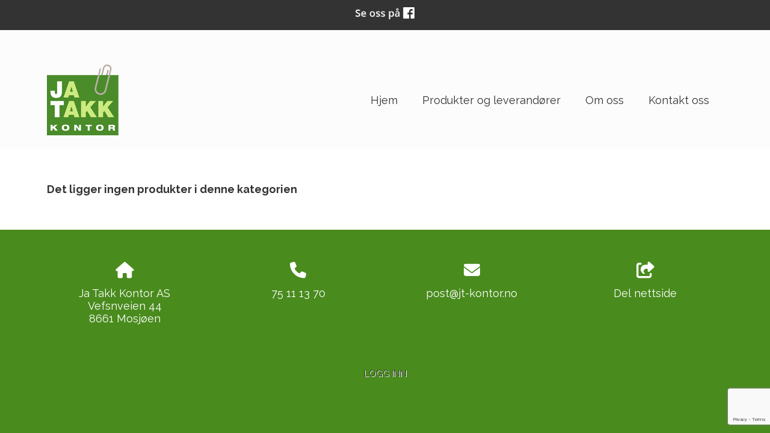

--- FILE ---
content_type: text/html; charset=utf-8
request_url: https://www.google.com/recaptcha/api2/anchor?ar=1&k=6LcK5rkUAAAAAF8zMQMrhgTlv-2vW3Pwlp0UkSiX&co=aHR0cHM6Ly9qdC1rb250b3Iubm86NDQz&hl=en&v=N67nZn4AqZkNcbeMu4prBgzg&size=invisible&anchor-ms=20000&execute-ms=30000&cb=deepugeiqav7
body_size: 48623
content:
<!DOCTYPE HTML><html dir="ltr" lang="en"><head><meta http-equiv="Content-Type" content="text/html; charset=UTF-8">
<meta http-equiv="X-UA-Compatible" content="IE=edge">
<title>reCAPTCHA</title>
<style type="text/css">
/* cyrillic-ext */
@font-face {
  font-family: 'Roboto';
  font-style: normal;
  font-weight: 400;
  font-stretch: 100%;
  src: url(//fonts.gstatic.com/s/roboto/v48/KFO7CnqEu92Fr1ME7kSn66aGLdTylUAMa3GUBHMdazTgWw.woff2) format('woff2');
  unicode-range: U+0460-052F, U+1C80-1C8A, U+20B4, U+2DE0-2DFF, U+A640-A69F, U+FE2E-FE2F;
}
/* cyrillic */
@font-face {
  font-family: 'Roboto';
  font-style: normal;
  font-weight: 400;
  font-stretch: 100%;
  src: url(//fonts.gstatic.com/s/roboto/v48/KFO7CnqEu92Fr1ME7kSn66aGLdTylUAMa3iUBHMdazTgWw.woff2) format('woff2');
  unicode-range: U+0301, U+0400-045F, U+0490-0491, U+04B0-04B1, U+2116;
}
/* greek-ext */
@font-face {
  font-family: 'Roboto';
  font-style: normal;
  font-weight: 400;
  font-stretch: 100%;
  src: url(//fonts.gstatic.com/s/roboto/v48/KFO7CnqEu92Fr1ME7kSn66aGLdTylUAMa3CUBHMdazTgWw.woff2) format('woff2');
  unicode-range: U+1F00-1FFF;
}
/* greek */
@font-face {
  font-family: 'Roboto';
  font-style: normal;
  font-weight: 400;
  font-stretch: 100%;
  src: url(//fonts.gstatic.com/s/roboto/v48/KFO7CnqEu92Fr1ME7kSn66aGLdTylUAMa3-UBHMdazTgWw.woff2) format('woff2');
  unicode-range: U+0370-0377, U+037A-037F, U+0384-038A, U+038C, U+038E-03A1, U+03A3-03FF;
}
/* math */
@font-face {
  font-family: 'Roboto';
  font-style: normal;
  font-weight: 400;
  font-stretch: 100%;
  src: url(//fonts.gstatic.com/s/roboto/v48/KFO7CnqEu92Fr1ME7kSn66aGLdTylUAMawCUBHMdazTgWw.woff2) format('woff2');
  unicode-range: U+0302-0303, U+0305, U+0307-0308, U+0310, U+0312, U+0315, U+031A, U+0326-0327, U+032C, U+032F-0330, U+0332-0333, U+0338, U+033A, U+0346, U+034D, U+0391-03A1, U+03A3-03A9, U+03B1-03C9, U+03D1, U+03D5-03D6, U+03F0-03F1, U+03F4-03F5, U+2016-2017, U+2034-2038, U+203C, U+2040, U+2043, U+2047, U+2050, U+2057, U+205F, U+2070-2071, U+2074-208E, U+2090-209C, U+20D0-20DC, U+20E1, U+20E5-20EF, U+2100-2112, U+2114-2115, U+2117-2121, U+2123-214F, U+2190, U+2192, U+2194-21AE, U+21B0-21E5, U+21F1-21F2, U+21F4-2211, U+2213-2214, U+2216-22FF, U+2308-230B, U+2310, U+2319, U+231C-2321, U+2336-237A, U+237C, U+2395, U+239B-23B7, U+23D0, U+23DC-23E1, U+2474-2475, U+25AF, U+25B3, U+25B7, U+25BD, U+25C1, U+25CA, U+25CC, U+25FB, U+266D-266F, U+27C0-27FF, U+2900-2AFF, U+2B0E-2B11, U+2B30-2B4C, U+2BFE, U+3030, U+FF5B, U+FF5D, U+1D400-1D7FF, U+1EE00-1EEFF;
}
/* symbols */
@font-face {
  font-family: 'Roboto';
  font-style: normal;
  font-weight: 400;
  font-stretch: 100%;
  src: url(//fonts.gstatic.com/s/roboto/v48/KFO7CnqEu92Fr1ME7kSn66aGLdTylUAMaxKUBHMdazTgWw.woff2) format('woff2');
  unicode-range: U+0001-000C, U+000E-001F, U+007F-009F, U+20DD-20E0, U+20E2-20E4, U+2150-218F, U+2190, U+2192, U+2194-2199, U+21AF, U+21E6-21F0, U+21F3, U+2218-2219, U+2299, U+22C4-22C6, U+2300-243F, U+2440-244A, U+2460-24FF, U+25A0-27BF, U+2800-28FF, U+2921-2922, U+2981, U+29BF, U+29EB, U+2B00-2BFF, U+4DC0-4DFF, U+FFF9-FFFB, U+10140-1018E, U+10190-1019C, U+101A0, U+101D0-101FD, U+102E0-102FB, U+10E60-10E7E, U+1D2C0-1D2D3, U+1D2E0-1D37F, U+1F000-1F0FF, U+1F100-1F1AD, U+1F1E6-1F1FF, U+1F30D-1F30F, U+1F315, U+1F31C, U+1F31E, U+1F320-1F32C, U+1F336, U+1F378, U+1F37D, U+1F382, U+1F393-1F39F, U+1F3A7-1F3A8, U+1F3AC-1F3AF, U+1F3C2, U+1F3C4-1F3C6, U+1F3CA-1F3CE, U+1F3D4-1F3E0, U+1F3ED, U+1F3F1-1F3F3, U+1F3F5-1F3F7, U+1F408, U+1F415, U+1F41F, U+1F426, U+1F43F, U+1F441-1F442, U+1F444, U+1F446-1F449, U+1F44C-1F44E, U+1F453, U+1F46A, U+1F47D, U+1F4A3, U+1F4B0, U+1F4B3, U+1F4B9, U+1F4BB, U+1F4BF, U+1F4C8-1F4CB, U+1F4D6, U+1F4DA, U+1F4DF, U+1F4E3-1F4E6, U+1F4EA-1F4ED, U+1F4F7, U+1F4F9-1F4FB, U+1F4FD-1F4FE, U+1F503, U+1F507-1F50B, U+1F50D, U+1F512-1F513, U+1F53E-1F54A, U+1F54F-1F5FA, U+1F610, U+1F650-1F67F, U+1F687, U+1F68D, U+1F691, U+1F694, U+1F698, U+1F6AD, U+1F6B2, U+1F6B9-1F6BA, U+1F6BC, U+1F6C6-1F6CF, U+1F6D3-1F6D7, U+1F6E0-1F6EA, U+1F6F0-1F6F3, U+1F6F7-1F6FC, U+1F700-1F7FF, U+1F800-1F80B, U+1F810-1F847, U+1F850-1F859, U+1F860-1F887, U+1F890-1F8AD, U+1F8B0-1F8BB, U+1F8C0-1F8C1, U+1F900-1F90B, U+1F93B, U+1F946, U+1F984, U+1F996, U+1F9E9, U+1FA00-1FA6F, U+1FA70-1FA7C, U+1FA80-1FA89, U+1FA8F-1FAC6, U+1FACE-1FADC, U+1FADF-1FAE9, U+1FAF0-1FAF8, U+1FB00-1FBFF;
}
/* vietnamese */
@font-face {
  font-family: 'Roboto';
  font-style: normal;
  font-weight: 400;
  font-stretch: 100%;
  src: url(//fonts.gstatic.com/s/roboto/v48/KFO7CnqEu92Fr1ME7kSn66aGLdTylUAMa3OUBHMdazTgWw.woff2) format('woff2');
  unicode-range: U+0102-0103, U+0110-0111, U+0128-0129, U+0168-0169, U+01A0-01A1, U+01AF-01B0, U+0300-0301, U+0303-0304, U+0308-0309, U+0323, U+0329, U+1EA0-1EF9, U+20AB;
}
/* latin-ext */
@font-face {
  font-family: 'Roboto';
  font-style: normal;
  font-weight: 400;
  font-stretch: 100%;
  src: url(//fonts.gstatic.com/s/roboto/v48/KFO7CnqEu92Fr1ME7kSn66aGLdTylUAMa3KUBHMdazTgWw.woff2) format('woff2');
  unicode-range: U+0100-02BA, U+02BD-02C5, U+02C7-02CC, U+02CE-02D7, U+02DD-02FF, U+0304, U+0308, U+0329, U+1D00-1DBF, U+1E00-1E9F, U+1EF2-1EFF, U+2020, U+20A0-20AB, U+20AD-20C0, U+2113, U+2C60-2C7F, U+A720-A7FF;
}
/* latin */
@font-face {
  font-family: 'Roboto';
  font-style: normal;
  font-weight: 400;
  font-stretch: 100%;
  src: url(//fonts.gstatic.com/s/roboto/v48/KFO7CnqEu92Fr1ME7kSn66aGLdTylUAMa3yUBHMdazQ.woff2) format('woff2');
  unicode-range: U+0000-00FF, U+0131, U+0152-0153, U+02BB-02BC, U+02C6, U+02DA, U+02DC, U+0304, U+0308, U+0329, U+2000-206F, U+20AC, U+2122, U+2191, U+2193, U+2212, U+2215, U+FEFF, U+FFFD;
}
/* cyrillic-ext */
@font-face {
  font-family: 'Roboto';
  font-style: normal;
  font-weight: 500;
  font-stretch: 100%;
  src: url(//fonts.gstatic.com/s/roboto/v48/KFO7CnqEu92Fr1ME7kSn66aGLdTylUAMa3GUBHMdazTgWw.woff2) format('woff2');
  unicode-range: U+0460-052F, U+1C80-1C8A, U+20B4, U+2DE0-2DFF, U+A640-A69F, U+FE2E-FE2F;
}
/* cyrillic */
@font-face {
  font-family: 'Roboto';
  font-style: normal;
  font-weight: 500;
  font-stretch: 100%;
  src: url(//fonts.gstatic.com/s/roboto/v48/KFO7CnqEu92Fr1ME7kSn66aGLdTylUAMa3iUBHMdazTgWw.woff2) format('woff2');
  unicode-range: U+0301, U+0400-045F, U+0490-0491, U+04B0-04B1, U+2116;
}
/* greek-ext */
@font-face {
  font-family: 'Roboto';
  font-style: normal;
  font-weight: 500;
  font-stretch: 100%;
  src: url(//fonts.gstatic.com/s/roboto/v48/KFO7CnqEu92Fr1ME7kSn66aGLdTylUAMa3CUBHMdazTgWw.woff2) format('woff2');
  unicode-range: U+1F00-1FFF;
}
/* greek */
@font-face {
  font-family: 'Roboto';
  font-style: normal;
  font-weight: 500;
  font-stretch: 100%;
  src: url(//fonts.gstatic.com/s/roboto/v48/KFO7CnqEu92Fr1ME7kSn66aGLdTylUAMa3-UBHMdazTgWw.woff2) format('woff2');
  unicode-range: U+0370-0377, U+037A-037F, U+0384-038A, U+038C, U+038E-03A1, U+03A3-03FF;
}
/* math */
@font-face {
  font-family: 'Roboto';
  font-style: normal;
  font-weight: 500;
  font-stretch: 100%;
  src: url(//fonts.gstatic.com/s/roboto/v48/KFO7CnqEu92Fr1ME7kSn66aGLdTylUAMawCUBHMdazTgWw.woff2) format('woff2');
  unicode-range: U+0302-0303, U+0305, U+0307-0308, U+0310, U+0312, U+0315, U+031A, U+0326-0327, U+032C, U+032F-0330, U+0332-0333, U+0338, U+033A, U+0346, U+034D, U+0391-03A1, U+03A3-03A9, U+03B1-03C9, U+03D1, U+03D5-03D6, U+03F0-03F1, U+03F4-03F5, U+2016-2017, U+2034-2038, U+203C, U+2040, U+2043, U+2047, U+2050, U+2057, U+205F, U+2070-2071, U+2074-208E, U+2090-209C, U+20D0-20DC, U+20E1, U+20E5-20EF, U+2100-2112, U+2114-2115, U+2117-2121, U+2123-214F, U+2190, U+2192, U+2194-21AE, U+21B0-21E5, U+21F1-21F2, U+21F4-2211, U+2213-2214, U+2216-22FF, U+2308-230B, U+2310, U+2319, U+231C-2321, U+2336-237A, U+237C, U+2395, U+239B-23B7, U+23D0, U+23DC-23E1, U+2474-2475, U+25AF, U+25B3, U+25B7, U+25BD, U+25C1, U+25CA, U+25CC, U+25FB, U+266D-266F, U+27C0-27FF, U+2900-2AFF, U+2B0E-2B11, U+2B30-2B4C, U+2BFE, U+3030, U+FF5B, U+FF5D, U+1D400-1D7FF, U+1EE00-1EEFF;
}
/* symbols */
@font-face {
  font-family: 'Roboto';
  font-style: normal;
  font-weight: 500;
  font-stretch: 100%;
  src: url(//fonts.gstatic.com/s/roboto/v48/KFO7CnqEu92Fr1ME7kSn66aGLdTylUAMaxKUBHMdazTgWw.woff2) format('woff2');
  unicode-range: U+0001-000C, U+000E-001F, U+007F-009F, U+20DD-20E0, U+20E2-20E4, U+2150-218F, U+2190, U+2192, U+2194-2199, U+21AF, U+21E6-21F0, U+21F3, U+2218-2219, U+2299, U+22C4-22C6, U+2300-243F, U+2440-244A, U+2460-24FF, U+25A0-27BF, U+2800-28FF, U+2921-2922, U+2981, U+29BF, U+29EB, U+2B00-2BFF, U+4DC0-4DFF, U+FFF9-FFFB, U+10140-1018E, U+10190-1019C, U+101A0, U+101D0-101FD, U+102E0-102FB, U+10E60-10E7E, U+1D2C0-1D2D3, U+1D2E0-1D37F, U+1F000-1F0FF, U+1F100-1F1AD, U+1F1E6-1F1FF, U+1F30D-1F30F, U+1F315, U+1F31C, U+1F31E, U+1F320-1F32C, U+1F336, U+1F378, U+1F37D, U+1F382, U+1F393-1F39F, U+1F3A7-1F3A8, U+1F3AC-1F3AF, U+1F3C2, U+1F3C4-1F3C6, U+1F3CA-1F3CE, U+1F3D4-1F3E0, U+1F3ED, U+1F3F1-1F3F3, U+1F3F5-1F3F7, U+1F408, U+1F415, U+1F41F, U+1F426, U+1F43F, U+1F441-1F442, U+1F444, U+1F446-1F449, U+1F44C-1F44E, U+1F453, U+1F46A, U+1F47D, U+1F4A3, U+1F4B0, U+1F4B3, U+1F4B9, U+1F4BB, U+1F4BF, U+1F4C8-1F4CB, U+1F4D6, U+1F4DA, U+1F4DF, U+1F4E3-1F4E6, U+1F4EA-1F4ED, U+1F4F7, U+1F4F9-1F4FB, U+1F4FD-1F4FE, U+1F503, U+1F507-1F50B, U+1F50D, U+1F512-1F513, U+1F53E-1F54A, U+1F54F-1F5FA, U+1F610, U+1F650-1F67F, U+1F687, U+1F68D, U+1F691, U+1F694, U+1F698, U+1F6AD, U+1F6B2, U+1F6B9-1F6BA, U+1F6BC, U+1F6C6-1F6CF, U+1F6D3-1F6D7, U+1F6E0-1F6EA, U+1F6F0-1F6F3, U+1F6F7-1F6FC, U+1F700-1F7FF, U+1F800-1F80B, U+1F810-1F847, U+1F850-1F859, U+1F860-1F887, U+1F890-1F8AD, U+1F8B0-1F8BB, U+1F8C0-1F8C1, U+1F900-1F90B, U+1F93B, U+1F946, U+1F984, U+1F996, U+1F9E9, U+1FA00-1FA6F, U+1FA70-1FA7C, U+1FA80-1FA89, U+1FA8F-1FAC6, U+1FACE-1FADC, U+1FADF-1FAE9, U+1FAF0-1FAF8, U+1FB00-1FBFF;
}
/* vietnamese */
@font-face {
  font-family: 'Roboto';
  font-style: normal;
  font-weight: 500;
  font-stretch: 100%;
  src: url(//fonts.gstatic.com/s/roboto/v48/KFO7CnqEu92Fr1ME7kSn66aGLdTylUAMa3OUBHMdazTgWw.woff2) format('woff2');
  unicode-range: U+0102-0103, U+0110-0111, U+0128-0129, U+0168-0169, U+01A0-01A1, U+01AF-01B0, U+0300-0301, U+0303-0304, U+0308-0309, U+0323, U+0329, U+1EA0-1EF9, U+20AB;
}
/* latin-ext */
@font-face {
  font-family: 'Roboto';
  font-style: normal;
  font-weight: 500;
  font-stretch: 100%;
  src: url(//fonts.gstatic.com/s/roboto/v48/KFO7CnqEu92Fr1ME7kSn66aGLdTylUAMa3KUBHMdazTgWw.woff2) format('woff2');
  unicode-range: U+0100-02BA, U+02BD-02C5, U+02C7-02CC, U+02CE-02D7, U+02DD-02FF, U+0304, U+0308, U+0329, U+1D00-1DBF, U+1E00-1E9F, U+1EF2-1EFF, U+2020, U+20A0-20AB, U+20AD-20C0, U+2113, U+2C60-2C7F, U+A720-A7FF;
}
/* latin */
@font-face {
  font-family: 'Roboto';
  font-style: normal;
  font-weight: 500;
  font-stretch: 100%;
  src: url(//fonts.gstatic.com/s/roboto/v48/KFO7CnqEu92Fr1ME7kSn66aGLdTylUAMa3yUBHMdazQ.woff2) format('woff2');
  unicode-range: U+0000-00FF, U+0131, U+0152-0153, U+02BB-02BC, U+02C6, U+02DA, U+02DC, U+0304, U+0308, U+0329, U+2000-206F, U+20AC, U+2122, U+2191, U+2193, U+2212, U+2215, U+FEFF, U+FFFD;
}
/* cyrillic-ext */
@font-face {
  font-family: 'Roboto';
  font-style: normal;
  font-weight: 900;
  font-stretch: 100%;
  src: url(//fonts.gstatic.com/s/roboto/v48/KFO7CnqEu92Fr1ME7kSn66aGLdTylUAMa3GUBHMdazTgWw.woff2) format('woff2');
  unicode-range: U+0460-052F, U+1C80-1C8A, U+20B4, U+2DE0-2DFF, U+A640-A69F, U+FE2E-FE2F;
}
/* cyrillic */
@font-face {
  font-family: 'Roboto';
  font-style: normal;
  font-weight: 900;
  font-stretch: 100%;
  src: url(//fonts.gstatic.com/s/roboto/v48/KFO7CnqEu92Fr1ME7kSn66aGLdTylUAMa3iUBHMdazTgWw.woff2) format('woff2');
  unicode-range: U+0301, U+0400-045F, U+0490-0491, U+04B0-04B1, U+2116;
}
/* greek-ext */
@font-face {
  font-family: 'Roboto';
  font-style: normal;
  font-weight: 900;
  font-stretch: 100%;
  src: url(//fonts.gstatic.com/s/roboto/v48/KFO7CnqEu92Fr1ME7kSn66aGLdTylUAMa3CUBHMdazTgWw.woff2) format('woff2');
  unicode-range: U+1F00-1FFF;
}
/* greek */
@font-face {
  font-family: 'Roboto';
  font-style: normal;
  font-weight: 900;
  font-stretch: 100%;
  src: url(//fonts.gstatic.com/s/roboto/v48/KFO7CnqEu92Fr1ME7kSn66aGLdTylUAMa3-UBHMdazTgWw.woff2) format('woff2');
  unicode-range: U+0370-0377, U+037A-037F, U+0384-038A, U+038C, U+038E-03A1, U+03A3-03FF;
}
/* math */
@font-face {
  font-family: 'Roboto';
  font-style: normal;
  font-weight: 900;
  font-stretch: 100%;
  src: url(//fonts.gstatic.com/s/roboto/v48/KFO7CnqEu92Fr1ME7kSn66aGLdTylUAMawCUBHMdazTgWw.woff2) format('woff2');
  unicode-range: U+0302-0303, U+0305, U+0307-0308, U+0310, U+0312, U+0315, U+031A, U+0326-0327, U+032C, U+032F-0330, U+0332-0333, U+0338, U+033A, U+0346, U+034D, U+0391-03A1, U+03A3-03A9, U+03B1-03C9, U+03D1, U+03D5-03D6, U+03F0-03F1, U+03F4-03F5, U+2016-2017, U+2034-2038, U+203C, U+2040, U+2043, U+2047, U+2050, U+2057, U+205F, U+2070-2071, U+2074-208E, U+2090-209C, U+20D0-20DC, U+20E1, U+20E5-20EF, U+2100-2112, U+2114-2115, U+2117-2121, U+2123-214F, U+2190, U+2192, U+2194-21AE, U+21B0-21E5, U+21F1-21F2, U+21F4-2211, U+2213-2214, U+2216-22FF, U+2308-230B, U+2310, U+2319, U+231C-2321, U+2336-237A, U+237C, U+2395, U+239B-23B7, U+23D0, U+23DC-23E1, U+2474-2475, U+25AF, U+25B3, U+25B7, U+25BD, U+25C1, U+25CA, U+25CC, U+25FB, U+266D-266F, U+27C0-27FF, U+2900-2AFF, U+2B0E-2B11, U+2B30-2B4C, U+2BFE, U+3030, U+FF5B, U+FF5D, U+1D400-1D7FF, U+1EE00-1EEFF;
}
/* symbols */
@font-face {
  font-family: 'Roboto';
  font-style: normal;
  font-weight: 900;
  font-stretch: 100%;
  src: url(//fonts.gstatic.com/s/roboto/v48/KFO7CnqEu92Fr1ME7kSn66aGLdTylUAMaxKUBHMdazTgWw.woff2) format('woff2');
  unicode-range: U+0001-000C, U+000E-001F, U+007F-009F, U+20DD-20E0, U+20E2-20E4, U+2150-218F, U+2190, U+2192, U+2194-2199, U+21AF, U+21E6-21F0, U+21F3, U+2218-2219, U+2299, U+22C4-22C6, U+2300-243F, U+2440-244A, U+2460-24FF, U+25A0-27BF, U+2800-28FF, U+2921-2922, U+2981, U+29BF, U+29EB, U+2B00-2BFF, U+4DC0-4DFF, U+FFF9-FFFB, U+10140-1018E, U+10190-1019C, U+101A0, U+101D0-101FD, U+102E0-102FB, U+10E60-10E7E, U+1D2C0-1D2D3, U+1D2E0-1D37F, U+1F000-1F0FF, U+1F100-1F1AD, U+1F1E6-1F1FF, U+1F30D-1F30F, U+1F315, U+1F31C, U+1F31E, U+1F320-1F32C, U+1F336, U+1F378, U+1F37D, U+1F382, U+1F393-1F39F, U+1F3A7-1F3A8, U+1F3AC-1F3AF, U+1F3C2, U+1F3C4-1F3C6, U+1F3CA-1F3CE, U+1F3D4-1F3E0, U+1F3ED, U+1F3F1-1F3F3, U+1F3F5-1F3F7, U+1F408, U+1F415, U+1F41F, U+1F426, U+1F43F, U+1F441-1F442, U+1F444, U+1F446-1F449, U+1F44C-1F44E, U+1F453, U+1F46A, U+1F47D, U+1F4A3, U+1F4B0, U+1F4B3, U+1F4B9, U+1F4BB, U+1F4BF, U+1F4C8-1F4CB, U+1F4D6, U+1F4DA, U+1F4DF, U+1F4E3-1F4E6, U+1F4EA-1F4ED, U+1F4F7, U+1F4F9-1F4FB, U+1F4FD-1F4FE, U+1F503, U+1F507-1F50B, U+1F50D, U+1F512-1F513, U+1F53E-1F54A, U+1F54F-1F5FA, U+1F610, U+1F650-1F67F, U+1F687, U+1F68D, U+1F691, U+1F694, U+1F698, U+1F6AD, U+1F6B2, U+1F6B9-1F6BA, U+1F6BC, U+1F6C6-1F6CF, U+1F6D3-1F6D7, U+1F6E0-1F6EA, U+1F6F0-1F6F3, U+1F6F7-1F6FC, U+1F700-1F7FF, U+1F800-1F80B, U+1F810-1F847, U+1F850-1F859, U+1F860-1F887, U+1F890-1F8AD, U+1F8B0-1F8BB, U+1F8C0-1F8C1, U+1F900-1F90B, U+1F93B, U+1F946, U+1F984, U+1F996, U+1F9E9, U+1FA00-1FA6F, U+1FA70-1FA7C, U+1FA80-1FA89, U+1FA8F-1FAC6, U+1FACE-1FADC, U+1FADF-1FAE9, U+1FAF0-1FAF8, U+1FB00-1FBFF;
}
/* vietnamese */
@font-face {
  font-family: 'Roboto';
  font-style: normal;
  font-weight: 900;
  font-stretch: 100%;
  src: url(//fonts.gstatic.com/s/roboto/v48/KFO7CnqEu92Fr1ME7kSn66aGLdTylUAMa3OUBHMdazTgWw.woff2) format('woff2');
  unicode-range: U+0102-0103, U+0110-0111, U+0128-0129, U+0168-0169, U+01A0-01A1, U+01AF-01B0, U+0300-0301, U+0303-0304, U+0308-0309, U+0323, U+0329, U+1EA0-1EF9, U+20AB;
}
/* latin-ext */
@font-face {
  font-family: 'Roboto';
  font-style: normal;
  font-weight: 900;
  font-stretch: 100%;
  src: url(//fonts.gstatic.com/s/roboto/v48/KFO7CnqEu92Fr1ME7kSn66aGLdTylUAMa3KUBHMdazTgWw.woff2) format('woff2');
  unicode-range: U+0100-02BA, U+02BD-02C5, U+02C7-02CC, U+02CE-02D7, U+02DD-02FF, U+0304, U+0308, U+0329, U+1D00-1DBF, U+1E00-1E9F, U+1EF2-1EFF, U+2020, U+20A0-20AB, U+20AD-20C0, U+2113, U+2C60-2C7F, U+A720-A7FF;
}
/* latin */
@font-face {
  font-family: 'Roboto';
  font-style: normal;
  font-weight: 900;
  font-stretch: 100%;
  src: url(//fonts.gstatic.com/s/roboto/v48/KFO7CnqEu92Fr1ME7kSn66aGLdTylUAMa3yUBHMdazQ.woff2) format('woff2');
  unicode-range: U+0000-00FF, U+0131, U+0152-0153, U+02BB-02BC, U+02C6, U+02DA, U+02DC, U+0304, U+0308, U+0329, U+2000-206F, U+20AC, U+2122, U+2191, U+2193, U+2212, U+2215, U+FEFF, U+FFFD;
}

</style>
<link rel="stylesheet" type="text/css" href="https://www.gstatic.com/recaptcha/releases/N67nZn4AqZkNcbeMu4prBgzg/styles__ltr.css">
<script nonce="dIvseEPJ4I8xfvF9m6eaWA" type="text/javascript">window['__recaptcha_api'] = 'https://www.google.com/recaptcha/api2/';</script>
<script type="text/javascript" src="https://www.gstatic.com/recaptcha/releases/N67nZn4AqZkNcbeMu4prBgzg/recaptcha__en.js" nonce="dIvseEPJ4I8xfvF9m6eaWA">
      
    </script></head>
<body><div id="rc-anchor-alert" class="rc-anchor-alert"></div>
<input type="hidden" id="recaptcha-token" value="[base64]">
<script type="text/javascript" nonce="dIvseEPJ4I8xfvF9m6eaWA">
      recaptcha.anchor.Main.init("[\x22ainput\x22,[\x22bgdata\x22,\x22\x22,\[base64]/[base64]/[base64]/[base64]/[base64]/[base64]/KGcoTywyNTMsTy5PKSxVRyhPLEMpKTpnKE8sMjUzLEMpLE8pKSxsKSksTykpfSxieT1mdW5jdGlvbihDLE8sdSxsKXtmb3IobD0odT1SKEMpLDApO08+MDtPLS0pbD1sPDw4fFooQyk7ZyhDLHUsbCl9LFVHPWZ1bmN0aW9uKEMsTyl7Qy5pLmxlbmd0aD4xMDQ/[base64]/[base64]/[base64]/[base64]/[base64]/[base64]/[base64]\\u003d\x22,\[base64]\x22,\x22A8KZw77CvcKsNnAXUmVzOsOAQ23Dk8OIAH7Ck1YpRMKIwo3DtsOFw650UcK4A8KgwosOw7wGTzTCqsOPw5DCnMK8URodw7oIw6TChcKUZMK0JcOlXMK/[base64]/DucKpV8KBPxBuO1c+wqQ0w4Mxw6tNwojChBHCrsKrw60iwpxQHcOdDRPCrjluwqTCnMOywqnCpTDCk2Q0bsK5XsKoOsOtTsKPH0HCozMdNxAgZWjDmj9GwoLCrcO6XcK3w5IeesOICsKdE8KTaGxyTwJ7KSHDpXwTwrBRw4/DnlVFYcKzw5nDisOPBcK4w7BfG0EzHcO/wp/Cpy7DpD7CgcO4eUN1wp4NwpZKd8KsegDCssOOw77CpwHCp0pDw4nDjknDtSTCgRVCwpvDr8Oowq0Ww6kFasKyKGrCusK6AMOhwqjDqQkQwrHDmsKBARImRMOhA3YNQMO4ZXXDl8K3w7HDrGttJQoOw4jCgMOZw4RSwpnDnlrCizh/w7zChQlQwrgoZiUlZm/Ck8K/w6rClcKuw7I6JjHCpxRAwolhBMKxc8K1wp3CqhQFeBDCi27Djl0Jw6kUw4nDqCtfWHtRE8KKw4pMw6hCwrIYw5nDvSDCrQbClsKKwq/DjRI/ZsKbwoHDjxkcbMO7w47Dk8KHw6vDolbCkVNUZsO1FcKnAsKxw4fDn8KNDxl4wrDCjMO/dlkHKcKRAwHCvWgFwoRCUWJoaMOhZUPDk03CnsOSFsOVYgjClFIfacKscsKqw6jCrlZURcOSwpLCpMKOw6fDnhhjw6JwC8Osw44XOl3Dox1vM3JLw40cwpQVbMOuKjdQfcKqfWzDn0g1VcOiw6Mkw5rCm8OdZsKpw67DgMKywo8RBTvCgMKMwrDCql/ClmgIwqs8w7diw7fDpGrCpMOADcKrw6IsBMKpZcKYwql4FcO6w61bw77DrcKnw7DCvxHCm0RuT8OTw780EgDCjMKZLcKKQMOMbAsNIVrCn8OmWQ8tfMOabsOew5p+DVbDtnUZGiR8wrtdw7wze8K5YcOGw5LDhj/[base64]/DsWUNdMKla8K/[base64]/CmRvCjWbCmGEQCi3Dm8O2w6N/A8OcTyvCocOlTmp6w4jCpcK1wpHDnzvDpipvw4FsV8K5IcOQbyMewqXCsSjCm8OdLDrCtU9VwrLCocKFwpZSecOHcwHDisK8aT/DrVlEXcK9esK3wrzChMK4WsKbbcOAEUApwpnDkMKPw4DDr8KQPX7Dq8Ojw6tqAcK7w4HDtMKgw7hmDS3CosKqFl5gb1DDl8O3w5HClMOsfUYzfsOqG8OXwoUSwoMDZU7Dh8Owwqcmwq3CiGrDkkXCrsKHYsKjPEB7X8KDwrA/w67CgzvCjsOAI8OEex/[base64]/wotkw78FVMOywqRzWn/CqDxGw5sqacOcS1jCkzPCjjfCp2VoKcKYDcKlaMOFKsO+a8O3w7AhDF1NFh7CiMOhYBnDnsKQw7XDrzvCu8OIw5l+WjPDpEbCq3FVwqscVsKhb8OewqVseVw/Z8OowoFSCcKcVjnDrgnDqj8mJwwST8KSwpxTSMKYwoBPwphLw7XChEJfwrh9YFnDkcOleMO4EiDDlDVzKmPDmU7Dm8OAf8OZFTgidlnDkMONwrbDhRfCsik3wonCnS/CvsKCw4DDjcO0LsOqw5jDmMKsZBwUFMKXw6TDlWhew5XDjm/Dg8K+NF7DhUlRdTwuw43CigjCrMKxwq/CiVN1woV6w51VwrFhdGfDjVTDmMKww7fCqMKKQMKjH0N2TB7DvMK/JxbDmW0FwqbChFBMwotqEVU7WG9Ww6PCrMKocFYuwrnCnyZ0w6E5wpDDisO/[base64]/CrynCq3Ifw7TDskPDsWdKwovCvDYiw5N4fVs5w5YCw6tXJ13DuTLCosKEw7zCgDjCssOgKsK2C3I/T8OWI8O5wqvDoEXChMOXCMK3MifChsK8woPDtcKSLR3CkcK4RcKSwqViwrfDtsOYw4XCusOHVGrCnWjCkcOsw5AowoLDtMKBGClPKExMwpHCjXNFDwzCsEB3wrnDhMKSw54pA8Oyw4F4wp4Aw4c/cXPCq8KTwpMpR8KTwpNxSsKywoo8wpzCliw7ZsKmwpvDlcOIw6RWw6rCvinDqH8cIxE4UGfDjcKJw6VdVG4Jw5TDt8OFw6TDpGDCl8OeRVAnwqrDskkyPMKYwrDDusObWcOTK8Ogw5/DlX9cH3fDrFzDj8KPwrzDm3nCv8OTZB3CtMKYw4wOA3LCtUfDjBvDnALCpC4mw43Dt359QCQBbsKTGAJPAhXDjcORRWNVYsO/C8K4wr0gw7ISUMKvTiwWwofCncOyNzbCq8ONH8Krw69Qwp8Efy18w5HCnz3DhzNnw5hdw4Q9CcK1wrdSdDTCksKnP1Rpw53Cq8KDw7XDjcKzwo/DvF/[base64]/Cm8OzFzPDjsOXwpfDpjYEEn3DiMOqwrZIW8OYwocHwqE9PMOnaQ8VBsOCw7ZzSn5kwqsjW8K0wpsxwox4UMOxaQ/[base64]/w47CqcOQwoDDrgDDhMOpw5sJUsKBRl3DnsKUe1tdw6XCrlzChcOsOsKQaVx+FwjDpMObw67DlnXCtQbCicOHw7I4eMOow7jCnBrCkSUww6JjEMKUw4/CosOuw7vCgMO6Ji7CosODBRLClTt0EsKpw4MBDmQDOSM1w5lTw6cfa102wr7Do8OJWXHCrRYAYsOnUXbDuMKCU8Odwr0NFk3DucKDcW/CuMKlNR9jZMOmTsKDHsKTw5rCqMOWw7dzVcOiOsOgw50oHlTDkMKidWXCtSNOwr8+w7J3CXnChGEmwpoKT0fCnSbCj8Ohwq0Bw4BTN8KmBsK1UcO2TcKEw7/[base64]/Ci1cewoVxCBXCsMKiw6DDlR4+BSJwwrlFwr8mwoRlIhDDr0bDvkFZwoNSw5wJw55Rw5bDjnXDvMKgwp/DosK3ehAFw4nDgCzDtcKIwpvCkzLCum0CWWZqw5PDkwHCrRdnKsK2U8O8w644HsObw4jDtMKdL8OGCHJfNx4uYcKoQsKdwqdVJWPCgMOkw7wnBz0Cw58sSlDCiVbDizUVw5jDncOaMC/CjwYNDcOtIcO/[base64]/CsH/DjB8ewo7ChFrDvsOKJGZxX8K0wqfDghzChhw4JwTDksOKwr0KwqFsF8KTw7fDssKnwoDDi8OIw6vCp8KJZMO1wojCgS/[base64]/w7PDpcOHwosHIBVTw6HCrsKeBMONwqwva3bDvwbCn8O5AsO0Ck8kw6LDq8KCw7EwY8O5wrJdK8OFw7JOAcO9w7lWT8KYZS8pwrBFw4bChsK6woLClMKyTMO0wp/CpXMFw6TCr1LClsKIX8OqMsKbw4wmCcK8W8Krw7IzR8Ohw7/DrMKXZEQmwqhTDsOQwpREw5B6wpLCjx7ChFPCoMKRwqfCj8K/wprCnXzDjsKWw6rCt8OEacOlBXsDPG8zNUDDklknw7zCuGPCqMOPJAwNdcKFTwnDtUXCiGTDr8OTD8KGdyjDicKwfg/CvcOcIMOhVkbCtGvCugPDtiBLc8K6w7d1w6bCh8Orw4LCglHDt3VmC15QN3ZRCMKGNyVUw7fDmMKVByE4CMOYGi5awoHDr8ODw79Nw6nDuDjDkB/CgMKFPjPDiEl4CzFzHlY0w68Rw5LCrmfCgsOawrPDt3M0w73Cq1EJwq3CiQE8eCDCjkvDl8KYw5YSw6rCm8Ohw5vDgMKbw656QjIMK8KMHVQ8w4vCpMOkHsOlA8OYOsKbw6zClSoOBcOKbsOtwrdIwp7DmhfCtlTCp8K7w4nCvjBVEcKRTF8rel/CgsObwpggw6/CuMKVHlbCsFA1A8Ozw6l2w6gTwqZkwoHDlcKFdVnDjsK3wqjCvG/[base64]/[base64]/wqtYw5N7RMKzEcKMw5/[base64]/DinbDtyfDi8KYw50twqoFRWRewoRCNsK3wqQIT3rCoBfCiXZaw5JDwq0hBVnCpz/DosKKwr44I8OCwoHCt8O/LAMPw7txSyA/w5MnNMKnw5ZDwq1hwpkCUsK+CsKgw6BhVA1WC3XCpyduNjTDqcKhEMO9EcOhE8KkKUU4w6wXfg7DqFLCpcK4wpXClcOpwplyEVLDncOVLm7DsQYYOFlzBcKGAcKSQ8Kxw5PDsgHDksOZw5HDkhkZGQh/w4rDn8KQIMOddsKdw7lkw5vCqcKxJ8Kzw6B7w5TDmlAzNBxRw73CtGoTGcOSw7IswoPCn8OcLg1Pf8KfOTfCkh7DvMO2E8KcNAPCl8OQwojClQHCisOjNQAaw7ooSx3DiyQEw6NEeMKFwph8VMOeZz/[base64]/[base64]/DgF9dwrfDq1UYwrjDscKbwqlvw63CjQUHwo7DjH/[base64]/GMK5cMKewoROw7jCh0DDqMKnV8KlfsOpwq06N8K8w69EwoPDnsOFcmsLccK6wohkUMK4Rk/Dp8O7wq5UbcOAw7TCox7Cqw8/wrUww7VcdcKZUsKvNRLDglFsaMK5wpzDkMKew57DvcKEw57DmBbCon3Dn8KOwrXCgMKJw67CkS7Dq8KQFMKFSkvDl8OswqbDucOGw7DDncOfwrAJZsKJwrZjbhcowrNwwqkCEcKXwr3Dt1rCj8KWw4jCk8OkMl5Iw5EhwpTCmsKWwokYP8KFG3jDj8O3wq/[base64]/[base64]/CoMO5ayNlw6nDs8KVw4Jgw53DtzJvw7EBwq9mQwLDhCAkw4vDh8KhVsKawpdxMSh2MDHCqcKfNnnCj8O2EnR9wrvCsFhiwpLCmcOtV8OXwoDCqMO0TTseKMOqwro+XsOUbkIaOcOSw4HCjMOYwrTCtsKmLsKvwrspGcKnwpbCmg3Dm8OJW2/[base64]/wpkCV8KDwpoqw5vCn8O2w5JqOcKcGsOdeMOXw59dwqpRw6tVw6bCpysWw7TCh8KbwqxALcKqdX7CmMKcTH3Cg1rDj8OTw4fDhwMUw4LCmsO2d8O2UcO6wo0dRH1gwq3DksOzwrgUakrDhMKKwpDCmjsuw7/DtMOkSVLDt8OSODTCs8OnKhPCm2w3wr7Cnx/DnFV+w6FAW8KNN21jwp7CosKlw4nDr8KYw4nDk25AF8K+w4vCkMKnNBd8wpzCsD1vw6XDoRZGw5HDpMKHEmLDhzLCgsKTPRotw6bDrsKwwqUlwrzDgcO2wrxBwqnCoMK7cQ5pVSILMMO/w7TDtkZsw5oPO3rDlcOxQsOTPMOgUylJwpzDizNmwq3DixXDi8Ozw78ZRcO7wr5TdMKhScK7w5wTw4zDrsKJWQvCqsKxw73Di8O6wp7CoMOAfTAdw7IAWWjCtMKcw73CucK9w5TCoMKrw5TCgxTCmXVpwrjCp8O/QjAFeQDDqmNpwrLCj8ORwpzDrHfDoMK+w7QzwpPDlcKlw6AUYcKbwpXDuDfDrmbClVEhS0vCr08xLHUqwpo2aMOUHnw0OlPCi8Okw6dXwrh/w57DulvClWLCvMOkwp/[base64]/DnMKZwojCiGTDo8OqKsKnBMOgLsKlw5PDocK8w4LCvTzCvX4mN3t3SU3DuMO8QcOaFsKKfcKlw5MyJmRqWnLCpw7Cqk1ywrTDmGY+X8KOwr/DqsKVwp1vw5B6worDtsOKwovCmsOIKMKyw5/[base64]/DhsKHw7I5wo7CpsKlOAbDoh8TwqzCtH11fhbCscOYwqwqw7jDsAprGcKfw59IwrvDoMKiw7/CqmwGw5XDsMOkwqJ2wrJfA8Omw7rCssKlPsKOOMKZwojCmMKSwqtxw6HClcKhw7F8aMK2Z8KgJMOJw6/Dn2XCn8OWMi3Dk0jDqnY6wqrCqcKAV8OUwrA7wrgUPWUSwpE7KsKSw5MYHmcvwpk9wrnDgxrCp8KxDH4yw6LCrihKJMOowpnDmMOxwpbCn3DDgcKxQhJFwpfDn0xRPcOSwqpPwpTCocOcwr5mw4VNwp/Cqg5vfSjDh8KzXVVRwrjCnsOtKiAvw63CkFbCoRMIKS3CrlQeOBXCi0fCrRV1HkLCvsOjw5LCnzjCgE0gAsKpw7tjVsORwqcUwoDCh8O4Oh9/[base64]/ClcKUQsOUYwhQwq/DvsKdw7jDqMOdw5DCmMO3w7lqw5zDtsOtdsKxLcOgw70RwqsRw5B7PVXDncKXb8K1w7BLw6tswrpgMidiwo1hw5dZIcOrKGNTwrjDmcO5w53DhcKbUF/[base64]/Co8K/dT0Rw5omwocIZsKHwqXCilvDgcOgQ8OEwovDsjl/LwLDlsOvwrrCuE/DqGg2wohEOGzCi8OKwpE4ZMORLMK5XANMw5LDg2sQw6x+QX3DjsKGIjhXwp17w63ClcO+w444wp7CosKZSMKPw6AqVAZUMQBTSMOzYMOswpg0woUEw6liTcOdRXFDJDsew5vDlhDDlMOPEhMkcWAZw7PCgUNdTV9VMETDtk/Crg8hfFUuwpbDmknCvwwcXm4HC20WBcKjwoo2fgvCkcKhwqwrw54DWsOEWcKzPzRyL8OqwqpnwpVOw77Co8KNQcOVM0HDl8OoGMKCwr7CrBlqw7jDsWrCiQ7Co8Oiw4vDuMOLwqcTw5k1FyEWwogHVBRlwp/DlMKNMcORw7vCvMKJw40mYMK3VBQAw7ktCcOCw7kaw5cdIMKjw7RYw7A/wqjChcK4Gy/DlBjCi8O0w5/Dj3hYGMKBw4LDiBVODizDv2s1w4ACCsOZw4tncEfDo8KPfBMEw4NVT8O9w5rDjMKLI8K8UMOqw5/[base64]/BgPCpj/Ckz3Dm8OQfsK7woTDpsO0SgjCgcKBw5N+EsKJw4zDumLCmMKSZF7DuWHCvRHDlFDCjMOZw65cwrXCkTTCnAQTwoo/woVPJ8KnJcObw6Ajw712w6/[base64]/DuRvDj8KKwpzCgCDDsMOdw6vCrMOWYFRjJ0RsHG0adMO3w5TDh8Kvw5BgImIiMsKiwqF9TX3DomtEWhfCpQdNbwwgwoHDkcKnDzJTwrZZw4dbwprCikTDocOFLWDDicOGwqBhwoQ1woA/w73CsChab8K7N8OdwqFaw5pmHsOxb3cyP1bDiR7DlMO+w6DDhURaw5XDqn7DncKbKHbCiMO+MsOAw5MBBRvCpn5TcUjDtcKGWMOTwpt5wrxSLyJ4w7rClcKmKcOHwq9hwo3CocKaU8OnVjoqw7Isd8OWwq3CvRXCtsOqXMKVSkTDkyRSAMOZw4AGw5/DksKZdkRddn4BwrlQwowAKcKFw49EwoPDplF5wrzDjXNgwozDnQdSDcK+w6PDr8OpwrzDomR8WEHCh8O1QRQGV8KRGAnCo13ChcOkdVrCrBgfOEPDuhXCk8KfwpTDq8OAf07DgHscw5HDl3gTwpLDrsO4wrddwp/CoyR0eEnDnsOow5koFsOBwqrCnU/CuMObdC7Cg3NZwr3CkMKzwpwnwrhLbMKUB28MDcKcwrpSbMObEsKgw7nDvsK4wqzDpTcXYMOQVsKPWF3Cj0hLwqErwrsBEcKuwpbCkljCnmJuQ8KySsKlw78eFncGESY2dsK/wrnCgGPDusK9wojCjgxdJDETbw9bw5knw4PDnllVw5fCujTDtGPDn8OrPMO7PMKKwqhqWQLDosOyLxLCgMKDwobCiSrCtEYNwq/Cv3cSwrPDiiHDvsOmw6dHwpbDtMO+w4l9wpwRwodww6gyL8K3CsOFZmrDgsK4FHolIsKTwox3wrDDrm3CqTZOw43CmcO2wrZhC8KJOVvDgMOjasOHWivCmkXDi8KSXQpvBh7DscKJR2nCvsOZwr7DjAfCswPDrMODwrhzGSw/[base64]/DpGsUcGXCu8O+wq5pw7t3VBXCkU0VLQlHw4FOFT99w408w4jDlsOPwoV+U8KMwqlhU0IVVlXDqMOGEMOnQMO/fgB0wqB0AsK/Y21lwogOw6Qyw4rDuMKHwrBxaAnDvMKdw7rCiQJHCH5yacKtEnTDsMKYwolxIcK7dx5KDcO/f8KdwrMdHT8sSsOHHWnDrl/Dm8KCw4PChsKkYcOjwrtTw4nDhMKsQ3zCrsKmbsOvYzlVC8OsCXfDsyk5w7XDrwDDj2TCug3DtjjDlmo1wr7Dvj7Di8OjJxcXK8Kzwrptw6EFw6PDkx4dw5dKLsK9dTDCqMOUG8OiQEXCixvDvwcoHS5JJMO7LMOiw7wZw5lRN8Khwp/Dl0cQI1rDl8K4wotXDMO6BljDksO5wp/DkcKmwqlbw4lTb3thJkrCnBjCsErDn3/CvsKlecOgV8OiFi3Cm8ONVC7DvXhwDgfDscKME8OHwpoQbVwiRsOtQMK3wrFqecKRw6bDg0cuHl/Cix9IwrMVwoHCjHDDiiZKw7ZBwoDCkXjCncKeU8OAwoLCpTYKwp/DjU1sQcK5dAQWw51Lwp4qw55EwpdHTMOzAMO/[base64]/DuFNxIRjDqgV2CR5Hw71WTRLCk8O2JTnCs3FRw5MUNDQfw5LCpsOEwp/[base64]/[base64]/Ct8OOwqwKRcKQwpYxTD7DsRVCYcKbw6PCvMO2w7MdRmfDvgfChsOceX7DoC9SasKwO2vDo8ObUcOBNcOYwoB4E8OLw4fCjsOwwpfDjQJhJlTDjRkWwq1rw54IGcOnwpjCp8Kywrshw4nCuRciw4rCm8O6wq/[base64]/DscOEJcOjwr88w67DkyVnbcKxwodmEg3CmU3DocKDwpbDocOXwqZLw7jDhXxFMsOCw6cJwqR5wqltw7bCoMK6dcKKwoHDr8KkVnlrRy/DlXVjUMKmwqoJKUsYeEjDt1LDlcKQw7sJIMKfw6tPPsOqw4fDlMKkWMKkw6t5woV1wq/CrkHCk3TDoMO0J8K6RMKrwpPDv2peYXxnwovCnsKDX8O/wq0YI8OgJhXDg8KjwprCgDzDqsO1w4bDpcOMT8OPUhkMQ8K1I35SwrdIw4zCoAx4wqZzw4dHaiTDtcKJw55uDsKPwo/Cpi5zaMO1w4DDrmPChwM2w5A7wr47IMKsXUAdwoHDrcOKMVpyw40dw6LDjDhEw6HCnFEeViXDqDA4SMKdw5vCnmNnC8OEV208UMOFdBgqw7bCi8KnKhXCnsOFw5/Dlg1VwoXDqsOmwrETw4jCvcKGC8OfOwtLwrjDqQnDh1sIwo/CkDRjwprDpcKsdkkBKcOpJR5CdnTDvcKifMKEwrvDn8O6dGBkwqpLO8KkCsO/CcOJPMOAGcO/wqzDrcOWD3jCikoFw4PCs8KFU8KHw4Rpw5nDo8OkPSdDZMO2w7HDpcO1SgwucMO3w5F5wrnCrS7ChcOhw7BOVMKTRcOxJMK/wr7CksOFWS16w483w4gjwq3ClljCssOfDMKnw4vDqSZBwo1ywphxwrECwqTDuH7DhmzCmHFcwr/Cu8KQwr/CikvCkMK/wqbDrBXCnjTChQvDtMObdXjDiDDDjsOOwrfDhsK8CsKHVsKDOMOdHcO5w43CrcOWwq3CvnY7D2soZFVhXsKtB8Olw5HDjcO7woNBwqnDlmc3PsONeiJSesOHe2Bzw5UewoQgNMKWWsO1N8KZa8OeOMKuw4sPZ0DDssKqw5txZMKNwqNQw53Dg2/CocKIw5fCscKIwo3DtsOBw4EIwo13e8OswqkXdhDDrMOgKMKXwqUXwrvCqlDCiMKAw6DDgw/Cg8KjbxE2w6fDnQoNXmMNZQxBXTNHw7fDklpzDMOaQcK0ABM8ecK8w5LDpFZsWG3ClyFqSGExJ1bDjlzDqi7CpgXCn8K7KcOGbcKqEsKvH8OJEUAaAkZcZMKoSXoywqbDjMK2RMKhwo1Iw5kBw47DvsObwooTwoLDgHvDgcO7A8Kaw4VfNgRWGjfCg2kbOQ/Chx/ChUZfwp01w67DsiNPS8OTTcOgUcKlwpnCklVgE17CjcOswqgFw7Y8wrXCgsK6woJsdw8pfMK/[base64]/CtcKCwo4bw5bDrwBrwr8hPCLDqHfCnmVpwqc1w69mw456M2fDjMKlw4UEYipyXWQWX2ZIVcKQZDsMw59UwqvCp8O3w4ZbHnVXw5UlOwZXwpfDpsO0CWrCiktYCMKhRVpyesKUwo/Dn8K/[base64]/Dtg7CrcKfQHLDhMOuwqnCsMOxL0pAM3IlwqhuwrIPwpFCwpxRGkXCu13DiXnCvHAqc8O/ESUxwqE2wpjClxzDuMOyw6pEQ8K9aQzDmgDCvsKySUjCj0PCixkUZcO8QVkEbFPDisO5w4sPwosXbcOxw4HCsn/[base64]/[base64]/DssKRw61+H13CjsOjw6lvR8OfIVLDnMORNyvCnSUqccOwOGTDihAPW8O9FsOkXsOzX2kcehIZw7zDqlwdwpArccK6w5LDjMO3wqwcw49mwpvCoMKZJcOHw7F4VxrDvcObLsObwpQZw54Fw47CscOBwq8uwrnDr8K1w6Jpw6vDh8K/wpPChMKgwql8EETDssOqHMOmwqTDrnFHwovDl3xQw7IHw50kCsKWwrMCwrZawqvCixxhwqPChsOTSH3CnFMqGSUWw5JtNcOmc1EBwpNCw43CtcOGD8KmHcO5PE7ChMOoWjLCpcKQAXU/AsOhw5PDpgHDsGUkIcKcbEDDi8KNeT1LQ8OZw5rDpMOhME1swp/DmhnDvMKtwpvClsKmw5k/wq3CoDUJw6tfwqRMw4F5WhbCt8KVwosbwpNeB2Miw75DN8OjwqXDsRBYH8OvXcKTEMKWw57DjcKnLcKYBMKVw6TCnXnDvH/CsxDCosKawpzDtMKeMGfCrVZ8I8KawqDDhDoGdQNQOEVwWcKnwqh5CEMgIhRKw6ccw6pXwqtHGcKNw4kVBsKVwol6wp3CncOiIkZSJQDCiH5fw77Cs8KUEGMPwqVwD8ODw5HChgXDsyJ1w6APCcOiJMKjCBfDjirDvMOkwpTDjsK7fCYuQFB/w40Uw4IUw6rDpsOrHk7Cp8Oaw752Mh0lw7Bbw6XCg8ODw6J2N8OQwpvDvBjDvS9ZAMORwoknI8Krc1LDosKawrRtwovCu8KxZk/[base64]/[base64]/DhiTDshPCp1PCs2RNUnccdhx0woLDjMOJwrc5fsOnZ8KWw6jDgy/Do8Krw7V2FMKVJAx2w6E+wps1LcOKeSsEw4pxJMK7ecKjVDrCgmJmRcOeLCLDlBJDK8OcccOtwqhgP8OSdMO6RMOpw4IfUiNUSGbCrFbCrD/Cs1tJKFjDgcKCwrvDpsOEECvCuAbCv8O1w57DjCzDs8O7w5FfeyHCvnlVNhjCg8KQbSBUw4XCqMK9aEgzV8K3STLDlMKITHvDrcO9w7J5NVpYEsOHJMOCTxF1PAXDljrCtAwow6nDtsOQwrN2XSfCv3ZPScOKwp/[base64]/DoDHDq8KRZ8KBw7QkwqDCukjDs8OdX2kROcKXLMKiHTHCjMOjDDVFEsOawpBNKHfCn3Vvwr9HKMK8Hykvw53DmQzDjsO/[base64]/[base64]/CscOcVAhOwonCvMKuw5JCVVrDvsOfw5PCh2Qzw5PDgcKcEDZPU8OEOMOuw6/DkB7DlMO8w4PCsMO7OsKrRMO/[base64]/CqBzDvUnDqlDDpMO0BsK1w6bDrgzCjcK7XjbCihxsw4VjX8KgwpjDt8O8J8O+wonCt8K/[base64]/XcKFw6N2cSXCs8OnS8K9dcODFsKQQGEcajrDuErDr8OZf8K+XcONw6vCpDDDjcKHWXQrPUnCjcKJZxFIHkACNcKww5bDiA3CnCfDmxwcwok+wrfDoljCji15T8KowqvDvGDCo8KCLy/DgBA1w6/CncOFwodjwpMOd8OZwozDuMO7LEtDSBDDjTtMw5ZCwqpTL8OOw4vDqcOaw5U+w5UWWw4/QWnCtcKVHkPDssKnVcOBYxXCv8KAw6jDiMOVNMO/wqkETSo4wofDqMOkfQ3CosO0w7bCpsOewro8HMKiZ2wrCF5WH8OdecOMSMKJUDzCj0zDrcOMw60bTAHDuMOtw63DlQBZWcKSwrFzw4Zrw7NFw6bCnnURYBbDkU3CscOVQcOkw5goworDvMOUwpHDkMOWF1xrX3nDhlg6w4/[base64]/wqfCqzPDncK/C8OlOcKiwoTDjVvDjCdDwp7CtMO4w5gnwoVOw7HCisOxcRnChmVZEVbCkg7CgijCmxdKPDbCt8KDDDA8wo3Cm2XDhsONGcKfS3AxU8OLRMKYw7/CpXXCl8K8K8Oow7HChcKUw49aClTCtsKPw5FIw4bDm8O3IMKYN8K2wq3Dl8OUwr0dYsOIQ8K/U8KAwow+w5Fgbh9/[base64]/DtyHCkj/DuiTCnh3CgsKlPMKRR081XhJEOcKHw69Jw705RsK7wrPCq1wzN2Ytw7HCo0A/XA3ClRYXwpHCmCFVBcKbacKTwp3CmRB1wpRvw63DmMK6w5/Cuikvw5wIw4V+w4XDijB2wok5AyRLwq4iF8KUw77DkQFOw60se8KAwofCoMODw5DColgkE2EFOS/CucKRRSLDuhVsZcOyCcOEwpAsw7/DlMOxJ0ZjRMOeesOLQsO0wpMWwrfDocK4PsKuH8O5w6xueBxGw54qwpNzZx4LDgzCscKGShPDj8KGwrPDrjTDhsO0w5bDrQcvCAQ1w43Do8ONMmcaw495E3g7DRbDilB/[base64]/Cn8O+w5bDscONw6gnbsKvBB/Cul/[base64]/CuUsIXgrCpMOBVMK0w4NPw6HDgcOFw5fCnsKkB8KYwp1Xw7fCmG3Cq8ONwq7Du8Kawq8ywpteZlZywrYxdcONF8Ogwrxpw5HCo8KJw6k1GizCsMOUw5TDtjbDnsK/BcO3w73DkcOqwpXDhMO0w7jDvhNGPlcWXMO6RXjCvh7Cn1sKAAQ+ScO/w5DDkcKjTcKRw7goUsKEGcKkwrg+wokOPcKEw4YMwovCuVszWUAqwr7CvinDgcO3I37CtcOzwp0dwrHDsTHDkB45w5UaCsKJwpk6wpA5JjHCo8K2w5ULwoLDsyvColRpFH3DkMOoJSIGwp84woFcchzDpirDqsKxw4I4w67DjWAuw6s0wqhTOF/[base64]/NMKcLsOGJ8OQPsKhPMKPw53DlsONdMKfPEhvwp7DtcKnJsKOb8ODagfDsT3Cm8OuwrHDj8ONInFMw6zDnsKCwr9bwpHDmsOCworDtsOEO3XDtFvCsjPDuF7CnsKdMG/DsUQGXcKEw7kWMcKZR8Oxw4gQw6rDp0DDsjY1w7fCp8O4w4wPHMKcOS8DG8OoQm/CvBfDqMOnQmUob8KFYBkOwrBNezDDoFAME3fCvsONwqRaS2bCq3TCrGTDnwUVw4FEw5/[base64]/wrTCqsKXcXPCncO1byE0HSIAw5TCjMO3bsKsNCnClcOkASp+WiEkw6QWbcK9wr/[base64]/[base64]/CosKyAzzCr8KuwqvDqFjDuBjDqsOnwp9Dw4fCs8OfNGvDtx7CsS3DjsOow77DlS3DgDADw4YQf8OlccOnwrvDiH/[base64]/Ct8KWe8KVaMKhw6/CvcOEw58xZHUhLMOEWxN2JFovw4XCnMKeXnBERFVYJ8KewrJPw4hjw4U2wq0vw7bClU86EMO4wroNQsOnwpLDiBcFw6jDpGnCicKgQmjClcK3bhgQwrNww75aw6BKWsKvUcKmPHnCjcOECMKMfQkcYMOHwoMbw6UKCMOMZnw3wrXCt04dBcK/Dm3DmkDDjsKyw7PCtV94fsK9NcK+IBXDrcOfPWLCncO1SEzCrcKWSXnDpMKpCSPChCTDtwTCjxXDsmvDjgw3wpzCnMOgUcO7w5QkwpF/[base64]/CpEEkwow2w7ppfcOqwrXDksOdKMK8wpciw658w5kqdkhhQSDCkU/DunXDjsOhWsKBDS4yw55CGsOLeyh1w7vDqcKxZnfCkcKiCGV4ScKZCMOLNVTCsU4Ww5p3IXHDilkFF2jDv8K1HMOGwp7DoVU1w7gdw5wcwqbDvD0BwpzDs8Olw6Fnwp/DrcKEw5QeV8OCwp3DszwYP8KjFMOrHSlOw6ZQdwzDmMOpQMKnw6NKNcKNXlzDsk7Cs8KLwrLCkcKiwr8rIsK1D8KAwo/DscODw4JPw4LDujjCksKmwrsSU3h9OAhQw5XCpMKHdMOYRcKhJmzCiCPCtcOUw5ALwoklDMOxViVEw6fCl8O1f3VFfw7CisKIS3bDmk9JOcO+BMOcYAU4wrfDiMOAwrTDrwYMQcO2wpHCgcKTw6c6w5Fkw7hQwr7DjsO9f8OhOMOnw4Yxwpp2JcKQME4Mw77CrBs8w6/CpRQzwq/DlxTCvGQWw6zCgMOfwoZNGw3Cp8O7wr0wasO8YcKFwpMHf8Oqb1E7LC7CusKxVcKDGMKsKVBRUcOQbcK4Xhs7Og/Dm8OCw6JMeMKYeHMePWxVw57DsMKwEEvCgDLCqh/Cgj7CoMKxw5QvLcOLw4LCjArCoMKySxbDtQsSdiVlc8KJc8KRSyPDiglaw4wCF3TDtsKxw5LClcOpIQQ0w5bDsU0RTinCu8KZwrvCqMOYw6XDhcKKw7HDlMKlwpteZWzCt8KUEHAiDcK9w5UBw6XChMOcw73DumjDp8KswqrDocKawpMZOMKIKH/[base64]/wr5aJ8OGwpp0wp/DpWHDmWAdw5HCg8Otw7LCnMOcUsOJw5fDtcOiwoZQJcOrRQ1TwpDCjMOgwpTDg1cRQmQ4OsOnemvCo8KXU3/DqsK6w7PDmcKFw4jCsMKHUsOzw7bDpcOSYcKzVcKzwoMTUlzCr3tvR8Kow7vCl8K3WcOfaMO9w4w5KGHCgxjCmBFGOgFbbD83EWEMw6s3w64Iwq3CrMKaIcK5w7zDu1tKO08/[base64]/CiXHDl8Obwq3CnCNHwqnCjl/CvznCgsOVXQbDrHdlw4LChwUfw6TDv8Krw7rDqRPCu8Oaw6t1woXDvXrCiMKXFCsaw7XDjzjDo8KHZsKde8K2ah7CtwxffsKFKcOOBkHDocObw5dyXl7CrkUmYsK4w6/Dn8K7I8ONEcOZHsKgw4HCsEnDpzLDvcKhdcKiwr9dwpPDgkxbclbDgQrCv1JhYlRiwrLDsl/CrMO9EjnChMKFY8KaTsKRTmXClMKXwp/DtsKmFDfCimPDkk4Vw5vDvMKgw53CgsK5wrxZaz3CkMKswptiMcO1w4HDgVTDmMK7wr/[base64]/Dn8KkasKZdcOPLsOMwpLDkcOvD3vCjmFKwrpgwrAtw6nCgcK7wqN0wpjChXItNFB7wrl1w67DoxjDvGNLwqPCsidYMVHDqnQFwo/ClT3ChsOyZ0k/P8K/wrHDssOhw5I9bcK0wqzDjmjCjAPDoAMiw7RXNEUKwpw2wrUBw71wNsKsMWLDvcOXd1LDiEPDplnDjcKYW3sRwr3CqcKTZWXChsOfW8KpwqBLQ8KdwrhqZDtfBAk4wp/[base64]/[base64]/LD3DrxfDiUXDtcKQdsOiUwLDiMOGIQwTMMKreVfDrsKgaMOjYMO8wq4bWw/DusOeIsOmAsK5wo/DjsKMwp7CqTPCmVoDL8OSfifDmsKhwqwGwqTDssKDwrrCsTMQw44NwojCpgDDq31KFQt5C8Ocw6TDksOzQ8KtYsO0DsOySyx4fR10DcKVwopuXgzCu8KlwoDCmlknwq3CjlJGbsKAQjXDmsK4w4nCo8O5Uzk+IsKKeSbCvBUDwp/[base64]/FcOABsKxw4vCtcKCH1s7w5wiw6/[base64]\\u003d\x22],null,[\x22conf\x22,null,\x226LcK5rkUAAAAAF8zMQMrhgTlv-2vW3Pwlp0UkSiX\x22,0,null,null,null,1,[21,125,63,73,95,87,41,43,42,83,102,105,109,121],[7059694,781],0,null,null,null,null,0,null,0,null,700,1,null,0,\[base64]/76lBhn6iwkZoQoZnOKMAhmv8xEZ\x22,0,0,null,null,1,null,0,0,null,null,null,0],\x22https://jt-kontor.no:443\x22,null,[3,1,1],null,null,null,1,3600,[\x22https://www.google.com/intl/en/policies/privacy/\x22,\x22https://www.google.com/intl/en/policies/terms/\x22],\x22XnJtRxJRy8nFiXSyCsJkzoszTM83Jj+Z6rL+3CW7VTA\\u003d\x22,1,0,null,1,1769916416753,0,0,[243,198,23,157,251],null,[27,148,19],\x22RC-H86e4XVfrmUBqw\x22,null,null,null,null,null,\x220dAFcWeA4oCeAOkp4yBwXgVzQBd7lFhvOfcwriGrAZzvYwCaY20c66PGcz14QyjyfTCkLZ1xCOfA5BONgvnwLfAGaWbYl8eeD_Cw\x22,1769999216801]");
    </script></body></html>